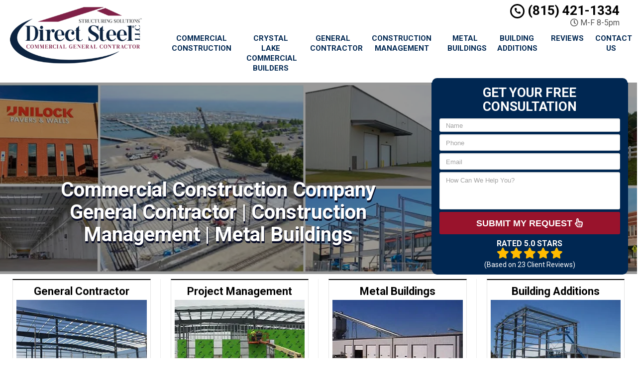

--- FILE ---
content_type: text/html; charset=utf-8
request_url: https://www.google.com/recaptcha/api2/anchor?ar=1&k=6LftM8kqAAAAAPxefHlr11al9RtokUlCFfKyw2Od&co=aHR0cHM6Ly93d3cuY29tbWVyY2lhbGNvbnN0cnVjdGlvbmNvbXBhbnkubmV0OjQ0Mw..&hl=en&v=9TiwnJFHeuIw_s0wSd3fiKfN&theme=light&size=invisible&anchor-ms=20000&execute-ms=30000&cb=vmgu49zg2ar5
body_size: 47976
content:
<!DOCTYPE HTML><html dir="ltr" lang="en"><head><meta http-equiv="Content-Type" content="text/html; charset=UTF-8">
<meta http-equiv="X-UA-Compatible" content="IE=edge">
<title>reCAPTCHA</title>
<style type="text/css">
/* cyrillic-ext */
@font-face {
  font-family: 'Roboto';
  font-style: normal;
  font-weight: 400;
  font-stretch: 100%;
  src: url(//fonts.gstatic.com/s/roboto/v48/KFO7CnqEu92Fr1ME7kSn66aGLdTylUAMa3GUBHMdazTgWw.woff2) format('woff2');
  unicode-range: U+0460-052F, U+1C80-1C8A, U+20B4, U+2DE0-2DFF, U+A640-A69F, U+FE2E-FE2F;
}
/* cyrillic */
@font-face {
  font-family: 'Roboto';
  font-style: normal;
  font-weight: 400;
  font-stretch: 100%;
  src: url(//fonts.gstatic.com/s/roboto/v48/KFO7CnqEu92Fr1ME7kSn66aGLdTylUAMa3iUBHMdazTgWw.woff2) format('woff2');
  unicode-range: U+0301, U+0400-045F, U+0490-0491, U+04B0-04B1, U+2116;
}
/* greek-ext */
@font-face {
  font-family: 'Roboto';
  font-style: normal;
  font-weight: 400;
  font-stretch: 100%;
  src: url(//fonts.gstatic.com/s/roboto/v48/KFO7CnqEu92Fr1ME7kSn66aGLdTylUAMa3CUBHMdazTgWw.woff2) format('woff2');
  unicode-range: U+1F00-1FFF;
}
/* greek */
@font-face {
  font-family: 'Roboto';
  font-style: normal;
  font-weight: 400;
  font-stretch: 100%;
  src: url(//fonts.gstatic.com/s/roboto/v48/KFO7CnqEu92Fr1ME7kSn66aGLdTylUAMa3-UBHMdazTgWw.woff2) format('woff2');
  unicode-range: U+0370-0377, U+037A-037F, U+0384-038A, U+038C, U+038E-03A1, U+03A3-03FF;
}
/* math */
@font-face {
  font-family: 'Roboto';
  font-style: normal;
  font-weight: 400;
  font-stretch: 100%;
  src: url(//fonts.gstatic.com/s/roboto/v48/KFO7CnqEu92Fr1ME7kSn66aGLdTylUAMawCUBHMdazTgWw.woff2) format('woff2');
  unicode-range: U+0302-0303, U+0305, U+0307-0308, U+0310, U+0312, U+0315, U+031A, U+0326-0327, U+032C, U+032F-0330, U+0332-0333, U+0338, U+033A, U+0346, U+034D, U+0391-03A1, U+03A3-03A9, U+03B1-03C9, U+03D1, U+03D5-03D6, U+03F0-03F1, U+03F4-03F5, U+2016-2017, U+2034-2038, U+203C, U+2040, U+2043, U+2047, U+2050, U+2057, U+205F, U+2070-2071, U+2074-208E, U+2090-209C, U+20D0-20DC, U+20E1, U+20E5-20EF, U+2100-2112, U+2114-2115, U+2117-2121, U+2123-214F, U+2190, U+2192, U+2194-21AE, U+21B0-21E5, U+21F1-21F2, U+21F4-2211, U+2213-2214, U+2216-22FF, U+2308-230B, U+2310, U+2319, U+231C-2321, U+2336-237A, U+237C, U+2395, U+239B-23B7, U+23D0, U+23DC-23E1, U+2474-2475, U+25AF, U+25B3, U+25B7, U+25BD, U+25C1, U+25CA, U+25CC, U+25FB, U+266D-266F, U+27C0-27FF, U+2900-2AFF, U+2B0E-2B11, U+2B30-2B4C, U+2BFE, U+3030, U+FF5B, U+FF5D, U+1D400-1D7FF, U+1EE00-1EEFF;
}
/* symbols */
@font-face {
  font-family: 'Roboto';
  font-style: normal;
  font-weight: 400;
  font-stretch: 100%;
  src: url(//fonts.gstatic.com/s/roboto/v48/KFO7CnqEu92Fr1ME7kSn66aGLdTylUAMaxKUBHMdazTgWw.woff2) format('woff2');
  unicode-range: U+0001-000C, U+000E-001F, U+007F-009F, U+20DD-20E0, U+20E2-20E4, U+2150-218F, U+2190, U+2192, U+2194-2199, U+21AF, U+21E6-21F0, U+21F3, U+2218-2219, U+2299, U+22C4-22C6, U+2300-243F, U+2440-244A, U+2460-24FF, U+25A0-27BF, U+2800-28FF, U+2921-2922, U+2981, U+29BF, U+29EB, U+2B00-2BFF, U+4DC0-4DFF, U+FFF9-FFFB, U+10140-1018E, U+10190-1019C, U+101A0, U+101D0-101FD, U+102E0-102FB, U+10E60-10E7E, U+1D2C0-1D2D3, U+1D2E0-1D37F, U+1F000-1F0FF, U+1F100-1F1AD, U+1F1E6-1F1FF, U+1F30D-1F30F, U+1F315, U+1F31C, U+1F31E, U+1F320-1F32C, U+1F336, U+1F378, U+1F37D, U+1F382, U+1F393-1F39F, U+1F3A7-1F3A8, U+1F3AC-1F3AF, U+1F3C2, U+1F3C4-1F3C6, U+1F3CA-1F3CE, U+1F3D4-1F3E0, U+1F3ED, U+1F3F1-1F3F3, U+1F3F5-1F3F7, U+1F408, U+1F415, U+1F41F, U+1F426, U+1F43F, U+1F441-1F442, U+1F444, U+1F446-1F449, U+1F44C-1F44E, U+1F453, U+1F46A, U+1F47D, U+1F4A3, U+1F4B0, U+1F4B3, U+1F4B9, U+1F4BB, U+1F4BF, U+1F4C8-1F4CB, U+1F4D6, U+1F4DA, U+1F4DF, U+1F4E3-1F4E6, U+1F4EA-1F4ED, U+1F4F7, U+1F4F9-1F4FB, U+1F4FD-1F4FE, U+1F503, U+1F507-1F50B, U+1F50D, U+1F512-1F513, U+1F53E-1F54A, U+1F54F-1F5FA, U+1F610, U+1F650-1F67F, U+1F687, U+1F68D, U+1F691, U+1F694, U+1F698, U+1F6AD, U+1F6B2, U+1F6B9-1F6BA, U+1F6BC, U+1F6C6-1F6CF, U+1F6D3-1F6D7, U+1F6E0-1F6EA, U+1F6F0-1F6F3, U+1F6F7-1F6FC, U+1F700-1F7FF, U+1F800-1F80B, U+1F810-1F847, U+1F850-1F859, U+1F860-1F887, U+1F890-1F8AD, U+1F8B0-1F8BB, U+1F8C0-1F8C1, U+1F900-1F90B, U+1F93B, U+1F946, U+1F984, U+1F996, U+1F9E9, U+1FA00-1FA6F, U+1FA70-1FA7C, U+1FA80-1FA89, U+1FA8F-1FAC6, U+1FACE-1FADC, U+1FADF-1FAE9, U+1FAF0-1FAF8, U+1FB00-1FBFF;
}
/* vietnamese */
@font-face {
  font-family: 'Roboto';
  font-style: normal;
  font-weight: 400;
  font-stretch: 100%;
  src: url(//fonts.gstatic.com/s/roboto/v48/KFO7CnqEu92Fr1ME7kSn66aGLdTylUAMa3OUBHMdazTgWw.woff2) format('woff2');
  unicode-range: U+0102-0103, U+0110-0111, U+0128-0129, U+0168-0169, U+01A0-01A1, U+01AF-01B0, U+0300-0301, U+0303-0304, U+0308-0309, U+0323, U+0329, U+1EA0-1EF9, U+20AB;
}
/* latin-ext */
@font-face {
  font-family: 'Roboto';
  font-style: normal;
  font-weight: 400;
  font-stretch: 100%;
  src: url(//fonts.gstatic.com/s/roboto/v48/KFO7CnqEu92Fr1ME7kSn66aGLdTylUAMa3KUBHMdazTgWw.woff2) format('woff2');
  unicode-range: U+0100-02BA, U+02BD-02C5, U+02C7-02CC, U+02CE-02D7, U+02DD-02FF, U+0304, U+0308, U+0329, U+1D00-1DBF, U+1E00-1E9F, U+1EF2-1EFF, U+2020, U+20A0-20AB, U+20AD-20C0, U+2113, U+2C60-2C7F, U+A720-A7FF;
}
/* latin */
@font-face {
  font-family: 'Roboto';
  font-style: normal;
  font-weight: 400;
  font-stretch: 100%;
  src: url(//fonts.gstatic.com/s/roboto/v48/KFO7CnqEu92Fr1ME7kSn66aGLdTylUAMa3yUBHMdazQ.woff2) format('woff2');
  unicode-range: U+0000-00FF, U+0131, U+0152-0153, U+02BB-02BC, U+02C6, U+02DA, U+02DC, U+0304, U+0308, U+0329, U+2000-206F, U+20AC, U+2122, U+2191, U+2193, U+2212, U+2215, U+FEFF, U+FFFD;
}
/* cyrillic-ext */
@font-face {
  font-family: 'Roboto';
  font-style: normal;
  font-weight: 500;
  font-stretch: 100%;
  src: url(//fonts.gstatic.com/s/roboto/v48/KFO7CnqEu92Fr1ME7kSn66aGLdTylUAMa3GUBHMdazTgWw.woff2) format('woff2');
  unicode-range: U+0460-052F, U+1C80-1C8A, U+20B4, U+2DE0-2DFF, U+A640-A69F, U+FE2E-FE2F;
}
/* cyrillic */
@font-face {
  font-family: 'Roboto';
  font-style: normal;
  font-weight: 500;
  font-stretch: 100%;
  src: url(//fonts.gstatic.com/s/roboto/v48/KFO7CnqEu92Fr1ME7kSn66aGLdTylUAMa3iUBHMdazTgWw.woff2) format('woff2');
  unicode-range: U+0301, U+0400-045F, U+0490-0491, U+04B0-04B1, U+2116;
}
/* greek-ext */
@font-face {
  font-family: 'Roboto';
  font-style: normal;
  font-weight: 500;
  font-stretch: 100%;
  src: url(//fonts.gstatic.com/s/roboto/v48/KFO7CnqEu92Fr1ME7kSn66aGLdTylUAMa3CUBHMdazTgWw.woff2) format('woff2');
  unicode-range: U+1F00-1FFF;
}
/* greek */
@font-face {
  font-family: 'Roboto';
  font-style: normal;
  font-weight: 500;
  font-stretch: 100%;
  src: url(//fonts.gstatic.com/s/roboto/v48/KFO7CnqEu92Fr1ME7kSn66aGLdTylUAMa3-UBHMdazTgWw.woff2) format('woff2');
  unicode-range: U+0370-0377, U+037A-037F, U+0384-038A, U+038C, U+038E-03A1, U+03A3-03FF;
}
/* math */
@font-face {
  font-family: 'Roboto';
  font-style: normal;
  font-weight: 500;
  font-stretch: 100%;
  src: url(//fonts.gstatic.com/s/roboto/v48/KFO7CnqEu92Fr1ME7kSn66aGLdTylUAMawCUBHMdazTgWw.woff2) format('woff2');
  unicode-range: U+0302-0303, U+0305, U+0307-0308, U+0310, U+0312, U+0315, U+031A, U+0326-0327, U+032C, U+032F-0330, U+0332-0333, U+0338, U+033A, U+0346, U+034D, U+0391-03A1, U+03A3-03A9, U+03B1-03C9, U+03D1, U+03D5-03D6, U+03F0-03F1, U+03F4-03F5, U+2016-2017, U+2034-2038, U+203C, U+2040, U+2043, U+2047, U+2050, U+2057, U+205F, U+2070-2071, U+2074-208E, U+2090-209C, U+20D0-20DC, U+20E1, U+20E5-20EF, U+2100-2112, U+2114-2115, U+2117-2121, U+2123-214F, U+2190, U+2192, U+2194-21AE, U+21B0-21E5, U+21F1-21F2, U+21F4-2211, U+2213-2214, U+2216-22FF, U+2308-230B, U+2310, U+2319, U+231C-2321, U+2336-237A, U+237C, U+2395, U+239B-23B7, U+23D0, U+23DC-23E1, U+2474-2475, U+25AF, U+25B3, U+25B7, U+25BD, U+25C1, U+25CA, U+25CC, U+25FB, U+266D-266F, U+27C0-27FF, U+2900-2AFF, U+2B0E-2B11, U+2B30-2B4C, U+2BFE, U+3030, U+FF5B, U+FF5D, U+1D400-1D7FF, U+1EE00-1EEFF;
}
/* symbols */
@font-face {
  font-family: 'Roboto';
  font-style: normal;
  font-weight: 500;
  font-stretch: 100%;
  src: url(//fonts.gstatic.com/s/roboto/v48/KFO7CnqEu92Fr1ME7kSn66aGLdTylUAMaxKUBHMdazTgWw.woff2) format('woff2');
  unicode-range: U+0001-000C, U+000E-001F, U+007F-009F, U+20DD-20E0, U+20E2-20E4, U+2150-218F, U+2190, U+2192, U+2194-2199, U+21AF, U+21E6-21F0, U+21F3, U+2218-2219, U+2299, U+22C4-22C6, U+2300-243F, U+2440-244A, U+2460-24FF, U+25A0-27BF, U+2800-28FF, U+2921-2922, U+2981, U+29BF, U+29EB, U+2B00-2BFF, U+4DC0-4DFF, U+FFF9-FFFB, U+10140-1018E, U+10190-1019C, U+101A0, U+101D0-101FD, U+102E0-102FB, U+10E60-10E7E, U+1D2C0-1D2D3, U+1D2E0-1D37F, U+1F000-1F0FF, U+1F100-1F1AD, U+1F1E6-1F1FF, U+1F30D-1F30F, U+1F315, U+1F31C, U+1F31E, U+1F320-1F32C, U+1F336, U+1F378, U+1F37D, U+1F382, U+1F393-1F39F, U+1F3A7-1F3A8, U+1F3AC-1F3AF, U+1F3C2, U+1F3C4-1F3C6, U+1F3CA-1F3CE, U+1F3D4-1F3E0, U+1F3ED, U+1F3F1-1F3F3, U+1F3F5-1F3F7, U+1F408, U+1F415, U+1F41F, U+1F426, U+1F43F, U+1F441-1F442, U+1F444, U+1F446-1F449, U+1F44C-1F44E, U+1F453, U+1F46A, U+1F47D, U+1F4A3, U+1F4B0, U+1F4B3, U+1F4B9, U+1F4BB, U+1F4BF, U+1F4C8-1F4CB, U+1F4D6, U+1F4DA, U+1F4DF, U+1F4E3-1F4E6, U+1F4EA-1F4ED, U+1F4F7, U+1F4F9-1F4FB, U+1F4FD-1F4FE, U+1F503, U+1F507-1F50B, U+1F50D, U+1F512-1F513, U+1F53E-1F54A, U+1F54F-1F5FA, U+1F610, U+1F650-1F67F, U+1F687, U+1F68D, U+1F691, U+1F694, U+1F698, U+1F6AD, U+1F6B2, U+1F6B9-1F6BA, U+1F6BC, U+1F6C6-1F6CF, U+1F6D3-1F6D7, U+1F6E0-1F6EA, U+1F6F0-1F6F3, U+1F6F7-1F6FC, U+1F700-1F7FF, U+1F800-1F80B, U+1F810-1F847, U+1F850-1F859, U+1F860-1F887, U+1F890-1F8AD, U+1F8B0-1F8BB, U+1F8C0-1F8C1, U+1F900-1F90B, U+1F93B, U+1F946, U+1F984, U+1F996, U+1F9E9, U+1FA00-1FA6F, U+1FA70-1FA7C, U+1FA80-1FA89, U+1FA8F-1FAC6, U+1FACE-1FADC, U+1FADF-1FAE9, U+1FAF0-1FAF8, U+1FB00-1FBFF;
}
/* vietnamese */
@font-face {
  font-family: 'Roboto';
  font-style: normal;
  font-weight: 500;
  font-stretch: 100%;
  src: url(//fonts.gstatic.com/s/roboto/v48/KFO7CnqEu92Fr1ME7kSn66aGLdTylUAMa3OUBHMdazTgWw.woff2) format('woff2');
  unicode-range: U+0102-0103, U+0110-0111, U+0128-0129, U+0168-0169, U+01A0-01A1, U+01AF-01B0, U+0300-0301, U+0303-0304, U+0308-0309, U+0323, U+0329, U+1EA0-1EF9, U+20AB;
}
/* latin-ext */
@font-face {
  font-family: 'Roboto';
  font-style: normal;
  font-weight: 500;
  font-stretch: 100%;
  src: url(//fonts.gstatic.com/s/roboto/v48/KFO7CnqEu92Fr1ME7kSn66aGLdTylUAMa3KUBHMdazTgWw.woff2) format('woff2');
  unicode-range: U+0100-02BA, U+02BD-02C5, U+02C7-02CC, U+02CE-02D7, U+02DD-02FF, U+0304, U+0308, U+0329, U+1D00-1DBF, U+1E00-1E9F, U+1EF2-1EFF, U+2020, U+20A0-20AB, U+20AD-20C0, U+2113, U+2C60-2C7F, U+A720-A7FF;
}
/* latin */
@font-face {
  font-family: 'Roboto';
  font-style: normal;
  font-weight: 500;
  font-stretch: 100%;
  src: url(//fonts.gstatic.com/s/roboto/v48/KFO7CnqEu92Fr1ME7kSn66aGLdTylUAMa3yUBHMdazQ.woff2) format('woff2');
  unicode-range: U+0000-00FF, U+0131, U+0152-0153, U+02BB-02BC, U+02C6, U+02DA, U+02DC, U+0304, U+0308, U+0329, U+2000-206F, U+20AC, U+2122, U+2191, U+2193, U+2212, U+2215, U+FEFF, U+FFFD;
}
/* cyrillic-ext */
@font-face {
  font-family: 'Roboto';
  font-style: normal;
  font-weight: 900;
  font-stretch: 100%;
  src: url(//fonts.gstatic.com/s/roboto/v48/KFO7CnqEu92Fr1ME7kSn66aGLdTylUAMa3GUBHMdazTgWw.woff2) format('woff2');
  unicode-range: U+0460-052F, U+1C80-1C8A, U+20B4, U+2DE0-2DFF, U+A640-A69F, U+FE2E-FE2F;
}
/* cyrillic */
@font-face {
  font-family: 'Roboto';
  font-style: normal;
  font-weight: 900;
  font-stretch: 100%;
  src: url(//fonts.gstatic.com/s/roboto/v48/KFO7CnqEu92Fr1ME7kSn66aGLdTylUAMa3iUBHMdazTgWw.woff2) format('woff2');
  unicode-range: U+0301, U+0400-045F, U+0490-0491, U+04B0-04B1, U+2116;
}
/* greek-ext */
@font-face {
  font-family: 'Roboto';
  font-style: normal;
  font-weight: 900;
  font-stretch: 100%;
  src: url(//fonts.gstatic.com/s/roboto/v48/KFO7CnqEu92Fr1ME7kSn66aGLdTylUAMa3CUBHMdazTgWw.woff2) format('woff2');
  unicode-range: U+1F00-1FFF;
}
/* greek */
@font-face {
  font-family: 'Roboto';
  font-style: normal;
  font-weight: 900;
  font-stretch: 100%;
  src: url(//fonts.gstatic.com/s/roboto/v48/KFO7CnqEu92Fr1ME7kSn66aGLdTylUAMa3-UBHMdazTgWw.woff2) format('woff2');
  unicode-range: U+0370-0377, U+037A-037F, U+0384-038A, U+038C, U+038E-03A1, U+03A3-03FF;
}
/* math */
@font-face {
  font-family: 'Roboto';
  font-style: normal;
  font-weight: 900;
  font-stretch: 100%;
  src: url(//fonts.gstatic.com/s/roboto/v48/KFO7CnqEu92Fr1ME7kSn66aGLdTylUAMawCUBHMdazTgWw.woff2) format('woff2');
  unicode-range: U+0302-0303, U+0305, U+0307-0308, U+0310, U+0312, U+0315, U+031A, U+0326-0327, U+032C, U+032F-0330, U+0332-0333, U+0338, U+033A, U+0346, U+034D, U+0391-03A1, U+03A3-03A9, U+03B1-03C9, U+03D1, U+03D5-03D6, U+03F0-03F1, U+03F4-03F5, U+2016-2017, U+2034-2038, U+203C, U+2040, U+2043, U+2047, U+2050, U+2057, U+205F, U+2070-2071, U+2074-208E, U+2090-209C, U+20D0-20DC, U+20E1, U+20E5-20EF, U+2100-2112, U+2114-2115, U+2117-2121, U+2123-214F, U+2190, U+2192, U+2194-21AE, U+21B0-21E5, U+21F1-21F2, U+21F4-2211, U+2213-2214, U+2216-22FF, U+2308-230B, U+2310, U+2319, U+231C-2321, U+2336-237A, U+237C, U+2395, U+239B-23B7, U+23D0, U+23DC-23E1, U+2474-2475, U+25AF, U+25B3, U+25B7, U+25BD, U+25C1, U+25CA, U+25CC, U+25FB, U+266D-266F, U+27C0-27FF, U+2900-2AFF, U+2B0E-2B11, U+2B30-2B4C, U+2BFE, U+3030, U+FF5B, U+FF5D, U+1D400-1D7FF, U+1EE00-1EEFF;
}
/* symbols */
@font-face {
  font-family: 'Roboto';
  font-style: normal;
  font-weight: 900;
  font-stretch: 100%;
  src: url(//fonts.gstatic.com/s/roboto/v48/KFO7CnqEu92Fr1ME7kSn66aGLdTylUAMaxKUBHMdazTgWw.woff2) format('woff2');
  unicode-range: U+0001-000C, U+000E-001F, U+007F-009F, U+20DD-20E0, U+20E2-20E4, U+2150-218F, U+2190, U+2192, U+2194-2199, U+21AF, U+21E6-21F0, U+21F3, U+2218-2219, U+2299, U+22C4-22C6, U+2300-243F, U+2440-244A, U+2460-24FF, U+25A0-27BF, U+2800-28FF, U+2921-2922, U+2981, U+29BF, U+29EB, U+2B00-2BFF, U+4DC0-4DFF, U+FFF9-FFFB, U+10140-1018E, U+10190-1019C, U+101A0, U+101D0-101FD, U+102E0-102FB, U+10E60-10E7E, U+1D2C0-1D2D3, U+1D2E0-1D37F, U+1F000-1F0FF, U+1F100-1F1AD, U+1F1E6-1F1FF, U+1F30D-1F30F, U+1F315, U+1F31C, U+1F31E, U+1F320-1F32C, U+1F336, U+1F378, U+1F37D, U+1F382, U+1F393-1F39F, U+1F3A7-1F3A8, U+1F3AC-1F3AF, U+1F3C2, U+1F3C4-1F3C6, U+1F3CA-1F3CE, U+1F3D4-1F3E0, U+1F3ED, U+1F3F1-1F3F3, U+1F3F5-1F3F7, U+1F408, U+1F415, U+1F41F, U+1F426, U+1F43F, U+1F441-1F442, U+1F444, U+1F446-1F449, U+1F44C-1F44E, U+1F453, U+1F46A, U+1F47D, U+1F4A3, U+1F4B0, U+1F4B3, U+1F4B9, U+1F4BB, U+1F4BF, U+1F4C8-1F4CB, U+1F4D6, U+1F4DA, U+1F4DF, U+1F4E3-1F4E6, U+1F4EA-1F4ED, U+1F4F7, U+1F4F9-1F4FB, U+1F4FD-1F4FE, U+1F503, U+1F507-1F50B, U+1F50D, U+1F512-1F513, U+1F53E-1F54A, U+1F54F-1F5FA, U+1F610, U+1F650-1F67F, U+1F687, U+1F68D, U+1F691, U+1F694, U+1F698, U+1F6AD, U+1F6B2, U+1F6B9-1F6BA, U+1F6BC, U+1F6C6-1F6CF, U+1F6D3-1F6D7, U+1F6E0-1F6EA, U+1F6F0-1F6F3, U+1F6F7-1F6FC, U+1F700-1F7FF, U+1F800-1F80B, U+1F810-1F847, U+1F850-1F859, U+1F860-1F887, U+1F890-1F8AD, U+1F8B0-1F8BB, U+1F8C0-1F8C1, U+1F900-1F90B, U+1F93B, U+1F946, U+1F984, U+1F996, U+1F9E9, U+1FA00-1FA6F, U+1FA70-1FA7C, U+1FA80-1FA89, U+1FA8F-1FAC6, U+1FACE-1FADC, U+1FADF-1FAE9, U+1FAF0-1FAF8, U+1FB00-1FBFF;
}
/* vietnamese */
@font-face {
  font-family: 'Roboto';
  font-style: normal;
  font-weight: 900;
  font-stretch: 100%;
  src: url(//fonts.gstatic.com/s/roboto/v48/KFO7CnqEu92Fr1ME7kSn66aGLdTylUAMa3OUBHMdazTgWw.woff2) format('woff2');
  unicode-range: U+0102-0103, U+0110-0111, U+0128-0129, U+0168-0169, U+01A0-01A1, U+01AF-01B0, U+0300-0301, U+0303-0304, U+0308-0309, U+0323, U+0329, U+1EA0-1EF9, U+20AB;
}
/* latin-ext */
@font-face {
  font-family: 'Roboto';
  font-style: normal;
  font-weight: 900;
  font-stretch: 100%;
  src: url(//fonts.gstatic.com/s/roboto/v48/KFO7CnqEu92Fr1ME7kSn66aGLdTylUAMa3KUBHMdazTgWw.woff2) format('woff2');
  unicode-range: U+0100-02BA, U+02BD-02C5, U+02C7-02CC, U+02CE-02D7, U+02DD-02FF, U+0304, U+0308, U+0329, U+1D00-1DBF, U+1E00-1E9F, U+1EF2-1EFF, U+2020, U+20A0-20AB, U+20AD-20C0, U+2113, U+2C60-2C7F, U+A720-A7FF;
}
/* latin */
@font-face {
  font-family: 'Roboto';
  font-style: normal;
  font-weight: 900;
  font-stretch: 100%;
  src: url(//fonts.gstatic.com/s/roboto/v48/KFO7CnqEu92Fr1ME7kSn66aGLdTylUAMa3yUBHMdazQ.woff2) format('woff2');
  unicode-range: U+0000-00FF, U+0131, U+0152-0153, U+02BB-02BC, U+02C6, U+02DA, U+02DC, U+0304, U+0308, U+0329, U+2000-206F, U+20AC, U+2122, U+2191, U+2193, U+2212, U+2215, U+FEFF, U+FFFD;
}

</style>
<link rel="stylesheet" type="text/css" href="https://www.gstatic.com/recaptcha/releases/9TiwnJFHeuIw_s0wSd3fiKfN/styles__ltr.css">
<script nonce="HDRsFCSGHQQZQk1VlikKjw" type="text/javascript">window['__recaptcha_api'] = 'https://www.google.com/recaptcha/api2/';</script>
<script type="text/javascript" src="https://www.gstatic.com/recaptcha/releases/9TiwnJFHeuIw_s0wSd3fiKfN/recaptcha__en.js" nonce="HDRsFCSGHQQZQk1VlikKjw">
      
    </script></head>
<body><div id="rc-anchor-alert" class="rc-anchor-alert"></div>
<input type="hidden" id="recaptcha-token" value="[base64]">
<script type="text/javascript" nonce="HDRsFCSGHQQZQk1VlikKjw">
      recaptcha.anchor.Main.init("[\x22ainput\x22,[\x22bgdata\x22,\x22\x22,\[base64]/[base64]/bmV3IFpbdF0obVswXSk6Sz09Mj9uZXcgWlt0XShtWzBdLG1bMV0pOks9PTM/bmV3IFpbdF0obVswXSxtWzFdLG1bMl0pOks9PTQ/[base64]/[base64]/[base64]/[base64]/[base64]/[base64]/[base64]/[base64]/[base64]/[base64]/[base64]/[base64]/[base64]/[base64]\\u003d\\u003d\x22,\[base64]\\u003d\x22,\x22aAHCtVRxw47Ct3pEwrMWw4bDujnDg8KhcB89wrsdwrQqS8Opw7hFw5jDmsKGEB8AYVoMfigeAxLDjsOLKVpCw5fDhcOYw5jDk8Oiw6tfw7zCj8Ocw5bDgMO9KWBpw7dZFsOVw5/[base64]/Ci8O+w57DrMOAEMKVH8O5w6XCmzfCrMKVw49MakVEwp7DjsOuWMOJNsKtHsKvwrgzAl4UehBcQ2HDhhHDiGjCjcKbwr/CuHnDgsOYZMKLZ8O9EjYbwropJE8LwrASwq3Cg8OfwphtR1TDqcO5wpvCrFXDt8OlwptPeMOwwqVEGcOMXC/CuQVmwodlRnrDqD7CmTXCisOtP8KjMW7DrMOawqLDjkZiw7zCjcOWwqXCksOnV8KOJ0ldK8Klw7hoORzCpVXCnXbDrcOpN00mwpl7UAFpY8K2wpXCvsOUa1DCnyctWCw5EH/DlWkiLDbDhlbDqBpeJl/Cu8O+wqLDqsKIwrzCsXUYw5fCn8KEwpcLDcOqV8Khw4oFw4RLw4vDtsOFwoFiH1NKe8KLWhsow755wqdpfilaew7CunrCtcKXwrJuKC8fwpPCqsOYw4oUw6rCh8OMwq4gWsOGS3rDlgQ+anLDiHjDvMO/wq0xwoJMKRJrwofCnj5fR1lhcsORw4jDtyrDkMOAIcOrFRZMU2DCiH/CvsOyw7DCvyPClcK/GMK+w6cmw67DnsOIw7xUP8OnFcOAw6rCrCVKDQfDjALCoG/DkcKcUsOvIRg3w4B5H0DCtcKPFcKkw7clwpgMw6kUwoDDv8KXwp7DnE0POUjDjcOww6DDpsO7wrvDpA5Ywo5Zw7vDm2bCjcO/b8KhwpPDv8K6QMOgbHktB8O8wrjDjgPDrcOTWMKCw5xpwpcbwojDtsOxw63DlHvCgsKyFsKMwqvDsMKBVMKBw6gjw5gIw6JmPMK0wo5JwqImYm7CvV7DtcO7U8ONw5bDonTCogZvc2rDr8Opw4nCuMO7w5/CpMO9wrrDhDrCgGYRwqxUw6DDm8KKwpXDg8OJwoTCrQXDlsOSKg1PcQdYw4TDnTHDosKcfMOiNMK6w4XCgMO1T8Kdw5TCrWDDssOoWcOCBTnDlX88w7hUwrVxdcOawpbCo00rwq5pOxtAwr7CpErDu8KZZsOdw6DCogZ0ey3DqxNnSRHDgXtyw5gSM8O/wpFCRMKlwr4pwpwFHcKUL8KIw7PDtMOcwrcHDl3DtnPCrXELUVQQw4EQwrvCt8KRw4sbQMOMw6HCmS/[base64]/CpMOVw6dHw74uVMOKw4ddw5R7wqLDlcOGwo8SCDk3wqrDp8KVRsK5RF3CtAFCwqDCncKGw64BJCF3w4PDv8O7VBx6wo3DrsK7QcOYwrXDjVlUV0DDucO9V8K2w6vDlDvCiMO3wpbDj8ONYH5aa8KQwrMUwp/[base64]/[base64]/CkcKmw6A+dB/DohVdw6DCrMKlwojDlcKnw7vDj8O/w54sw5DCgxnCs8KmbsOFwqlQw7p0w41rLcOoYHTDvT9Uw4zCg8O3Y2XCiSAGwqAFEMORw7vDoGbCi8K6Qi/DiMKfDF/DrsOhGAvCrwDDi0sOVsKhw5QLw67DiAPCjcK7wo7Dq8KuU8Ovwo1mwrnDlsOCwrlyw5jCoMOwb8OOw5BNasOYfVhyw4TCmcKkw70ME2fDlHnCqCpHRyBZw6/CpsOiwprCusKxVsKBw6vDlmUQDcKIwphPwqnChsKxBhHCmcKIw7DCgywKw7LCpEBywoYiLMKnw79/F8OBU8KPI8OTI8OBw5LDixrCuMO6UnMzO1/[base64]/w4wrKMOkwpM1YG4wwqHDuXYeF8OXe1EMwqfDmcOWw6N8w7XCk8KtZsO8w7HDpxPCqcOGK8OQwqrDjWzCtBPCo8O5wr1MwpbCmyDCssOwU8KzBFjDoMO1O8KWEcOBw7QIw4xMw71YYGPCqmnChTfCj8OfDlhjUg3CtXcEwpA5SCjCisKXQ1swGcKxw6Rtw5LCmW/DjMKYw41fwoXDjcOVwrZAFsKIwrI8wrfDscOWdRHCmCTCicKzwpFuW1LCoMOVNRfDqMOUTcKNPyxwbsK8wqLCr8K2EX3DscOFwpsEF0fDsMOBPDfDosKnT1vDtMKzwrA2wpTDmhXCijAbw64WL8Oewppgw4liLcOffH4PayobXsOBFXMec8Omw7UDSh3Di0/[base64]/Ch8KMR8OWFi7DuMKzPHYiWMKCDMOow7LCucKRbx9yw4PCow7DhV3DvMOhwojDhy1Lw7YQcTvCgUPDjMKNwqRhJRM8KDPDs0bDpyvDn8KCZMKPwo/CjgkIwprCkMKZYcOJEcO+wqx5S8OGD1kUOcKCwrFbNw1MKcOdw716OWRXw73DllUyw5fDssKSOMOpUGLDmXEmYULDjBlTR8KyJcKxaMOWwpbDmsOHL2oWXMOrIwXDjMOFwrRbTGwDZsOSHShkwpbCmcOYTMOuMMOXw5/[base64]/[base64]/CpcOTw5TDqxASwpLCqsOXwpjChTwwXCRGwqjDgGRYwq8cLMK4XsOnbhZyw53Dm8OBTzxVTC7CnMOzbSXCm8OCUBNmZCwow713DUbDp8KBPcKLwr1XwoXDgMKBS2fCikVyWwNeJMKlw4jDt3rCicOUwoYTBFFkwqctKMKpQsOJwrFaRlI2bcKkwqQ/Q1ByJ1LDuh3DuMO3YcOOw4cAw7FnVMKuw4A7MMOTwrAAGzjDhMK/RMO+w67DtMOfwqbCjAzCqcOrwopVXMO6bMO9SjjCrQzCpMKfMXTDrcKFFMKVBl7ClsOvP10fw5XDnsKbKMOqYVrClg/Ci8KtwrrDkm8rUUoywo8cwq8Cw4LCnXvCvsKJwo/Cg0c8PzxMwok6VyEAUgrCo8OUMMKNGUU3ETbDkMKjJF3CucKzc0LCtcO4DMKqwq8fw6AsaDnCmsKfwrPChsOGwrrDrMOMw6zDgMOAwqDCmsOLeMO1bQ3DvmPClMOWZcOPwrMCTndjF2/DmAc8UEHCsjI8w4EiZUp3ccKEwrnDjsOYwrXCg0bDgmTCnlkmWcOtVsKswpx2eF3DmWMAw7opwonDtwh+w7jDlCDDiCAgdi3Doi/[base64]/w44xworDmCoVNMK0w4HCuH1kEsOowqTDlsOEA8Kdw6PChcOxw79WOUZGw4lQPsKkw4XDvjwNwrTDlkDCsBLDoMK8w5wQdcKuwqlCN00fw4LDsFJdUm8iZsKRAsO/eCjDlW3DvER4DjUFwqvCqjwkcMKqB8OteQrDnFFfEsKEw60sV8K/wrplQsOrwqrCiXI0U191PnQCB8Ksw4XDpcKebMK8w45uw6vClDzCgzRZwozCi1TCqcOFwrUdwrDDvHXCmnQ5wqkww6LDmCoNwro0w43CjFXCtAtkIXlAeQ1fwrXCoMOkBMKAeg8vZMOIwoHCi8Orw4jCsMOawq5xLT3DliwHw5kRZsOCwp7DmUPDgsKmw7wjw4/[base64]/[base64]/w55NFVzCusOHHS3DmQUbE8Kdw4DDpjFlcSzDu33CjcKkwpANwrJZISp1UcKNwrtwwqZOw61cKh01XcO1w6Z5w6/DnsOgCsOVfFRPdMO+N0JIWgvDpMOeF8OKI8Otd8OAw4jChsOQw7Y6w4ggw6HCtmlfan19wpnDmcKywrdAwqAmU2V3w63Dnm/DicOHYm7Cg8OVw67CngjCmyfDnMO0CsKYRcO1bMKMwqNvwphaSWzCl8OAJcO5PRQJXsK4ecK7w6rCp8Osw5xhUk/CjMOLwp13TsKyw5/CrFPDnG4/[base64]/CvsKkw4haw70CU8K9w6YXwpTCtcOIw4o1El9meT/DtMKHGTfCpMKtw53CpMK0w4w/DsOVf1hYaQfDo8OfwqwhDVrDo8K2wpJ0TiVMwqk4L0LDnC/CpE4ew4PDkzPCv8KPOMKJw50rw5AocxY+bjJSw4DDtg9vw6XCqwLCliNESy3CrsOjb07CtMOfSMOmwpgSwonCmUtswp8Fw5JLw4HCtcOFW0TCj8K9w5/ChTLDusOPw7LCk8KtYMKHwqTDsxgvKsORw6t9AjoEwoXDhDDDqgQEImzCoTvCmlJ+HsOLEx8Wwo87w4RLwqDDmiXDilDClsOCekZiQsOZYjrDsF0MOFMewp3DisOmMBtOU8K+XcKcw5Ikw7TDkMOSw79qFHQWBW5rSMOoVcK5BsOcBwLCjGnDtl/[base64]/[base64]/w7jCnSfDgG3Cg8Oqw4jDhUZMYMK8wpHCm8OMb8OMwoh8woHDk8Ohe8KKSsO/w67DkMOvGnEfwqgKDsKPO8Ocw5zDtMKzSThabMKkbsOww6smw63DocOaBsO7a8K+KHPDjMK7wp5/QMKlHRFNE8O6w6d2w7pMesK+N8OEwqoAwrcUw7/Cj8OAZQnCkcOwwr8idCPDoMKgUcOhMEvDtGvCpMOmMlITAcKNcsK+LisMUsOuEsOWRcKnAcOiJzAYCGknZcOtIQ1KOSPDvFdOw78FCjdNWcKuW1nCoAhtw4RXwqdUTFA0w4bCksOyPV1Qwp0Pw513w6bDjwHDj23DtcK6VAzCul/CrcO/fMKRw7Y+I8KyE0LCh8KWwoTDlhjDrz/[base64]/ClMKzaVbCsUXCq8Kyw4bDo8KlwpbDm8KbT1DChsOzJAF6fcKDw7XDumM3YXxQYsKxMMOndEHDlyfCmsO3UH7CkcK9HMKlcMOXw6Q/AMK/PMKeN2RLSMK3wrJGUhTCocO8V8OPDsO6S2HDqMOYw4bCisOZM3/DszZNw410w67DkcKaw5hewqZMw6vCnsOrwr51w6chw5MnwrbChMKawozDtQ3CksOcHDzDvVDCgxvDpwXCqcOLEMO4NcKXw5HCjMKySjnCjcOkw5UVYG/Ci8OSeMKnLMOGacOQTlPCkyTDnivDkCk9CmgBfFosw5IZw5jDgyrDp8KwX0sCYjrDqMK6w6cvwoNZSAzCl8OzwoHDlsO1w7LCgCHCuMOTw7IswqHDp8Kzw4JRAT3Cm8OQZsKeMcKBSsKjH8KWKcKNf15jSyLCon/CmMOhYGzCisKdw5bCv8K2w5/CoQzDqCwdw6bCm1UYXzPDmyERw4XCnEjDnjY/[base64]/DpcODaMO/P8KKwr8rEg1iwrhxwrbCrsOmwpJ8w7l6LzVYJRHCjMK0YsKfwrrCrMK1w7xnwoAICcKOIHnCo8Kgw6DCqMOBwosiNcKcUjjCrcKswr7Du1QjJMOadXfDtyfCjcKvIF9vwoViMcOpw4rCtl9uVixGwrzCjAfDs8Kaw5DCpRfDhsOEDm7DpicTw5Nawq/CjQrDhMKAworDmcK6NVsdF8K7Vn90wpHDhcOdWH4iw4wVw6/CpcOFdQI+NMO0wqMnBsKrIjsNw4jDksOPw4U3EsOQPMKnw78sw78ncMOkw5oww4PCgMOBG1XCg8Kkw4V8wq1uw4fCu8KNG1BeQMOyDcKzTG7DqxjCisKbwqsdwqx2wqzCgRo4VCjCisKIwp/CpcKNw7XCtHk6Cmpdw5ATw5/DoHN9UiDCtiLCoMKBw5zClA/Dg8ONBUDDj8K4STHClMObwpIgJcOzw4rChRDDpMK7a8OTfMObwpzCkkLCl8KCHcOgw5zCjVR0w6QEL8O/wrPDplcnwq0SwrvCpmbDgT8sw6rCl3DDlQg1DsK3IRPCuFdmO8KGNGY4GsKgM8KeT1bCkAXDksKAekJfw7x/wr4cEcKvw4vCqMOHZkTClMOzw4BTw7Fvwq4pXwjCicO/wrsFwpfDgzrCuxPCtcO0FcKKZA9AAh19w6rDjRISw6XDkMKAwoPDtRBOLm/Cn8ODHcKUwpIZQ3glcsKmOMOvMSElfFzDs8O1SXRhw4hkwp07PcKjw5/DtMKlNcO5w4EqasOLwrrCvUjDmzxEF3l4KMOCw7U6w7hrbw4IwrnCvhTCssOCEcKcQDHCicOlw7NEw6FMfsOGci/Dk0DCgsOqwrd+fMK9Q0UCw7/CvsOUw5oew7bDucKECsO0HhYMwqh1PC5FwoBIw6fCmC/[base64]/[base64]/ClMOfw4ZswpbDmcOqd8KYwr/CsUDCgm1SwoDDlMO/[base64]/w64cwq7CmAUKwptXw7fCq8O/QxbCmBZuOMObwpdRw5YJw4PClnLDl8KSw5YyM3t/woENw4V3wqMvSlQ6wp7DjsKvE8OSw77Cm1ENwrMZeC5mw6LDgsKBw45iw6TDmVsjw5LDgiZcR8KQVcOHw77CiGcYwqzDrD4WAFrDuGENw4Q7w5jDgTlYwps/HDTCl8K8wqbCui7DjcOdwq0wTcKmMsKGaQgtwq3DrzLCp8KfTiUMRjMuaTLCjFsEYVd8w7dmbEEZJMKIw64fwpDCmMKPw4XCkcOAWCQMwobCmsOECEUkwovDmlIOR8KQLVJfaDvDn8Otw7PCscO/QMKpLUYAwoNfURLCv8OjRUbCgcO6AcKLL0LCjMKGATgtHMObT0bCosOAZMK+wqrCpBlUwojCoBwkA8OFPsOmZ3sMwq7DmRJmw6tCPFI1FlYIEcK0QG8Ww5Arw5zCgQ4IaS7ClRLCpsK6ZXQnw5FWwpAgbMOdJ2shwoLDncOGw75vw4bDlH/[base64]/CojnDokXCsV7DnsOBwr5lwoTCnyfCvRpmwq9/wrHDtMOcw7QrbHTDvsK8WQNGZSZFwp1UH1DDpsOSXMK5WGlewqA/[base64]/[base64]/ComQDMMKkwq11LsOSwowDWWNWw7TDvcKqKcKVwpPDv8KxC8KuBCrDucOZw4lMwrvDmsKKwqTDrsKda8OyEwkRw4ISfcKeccKKdAc8w4Q1H1zCqFIEPwgjwoDDmsOmwphZwrXDi8KiYjHCghnCiMKxP8Oyw4LCu0zCiMOCCsKQE8OsYy9Jw7g/[base64]/DnsONSsKRdRQGCcKswq8rwoXDhAlrBCEqACVEw7DDpk8bw5Aywp5cZkTDtcKIw5/CqR0Re8KxDsKDwrQ3MU92wrAIO8KgdcKpfGlPPhfDlcKpwrjCn8KwfMOhw47Chw8lwrPDicONQsKGwr98wonDnT42woHCvcOTY8OnAMK6w6vCs8KnMcOpwqsHw4zCucKNcxhHwqzCh0NTw4JCEzdNw7LDkgXCoEjDjcO/eCLCusOPcQFHUT8wwoUbLjg8WsOkUHBdFhYYFxU1I8KKb8OqKcKNbcKEwr4KRcOqBcOCLkrDtcOSWgrCmRfCn8Oge8K9DFZuasO7aAbCqcKZRsO/w6Ioe8O/SxvCr2xoGsKHworDnQ7Dq8O5KnYCOBbChThnw7kbYMKSw4LCoRJqwr1AwprDowDCr3XChkHDsMKOw51eJMKVDcK8w7h7wo/DoArDoMKJw5vDtsKBOcKaWcKaOjAowqfClTXChk/Djl1hw6Now4nCiMKLw5tDH8KxfcOaw6LDhsKCYcKqw6rCoEXDtkfCrSXDmFVNw48AW8Kyw444EnUww6LDsGVvQB3Dki/CqcOPfENpw6PClSTDnHltw49Hw5XDjcOSwqc7JcK5J8OCBMObw7odwovCnhMzEsKgA8Omw7fCvMKowpPDjMKwcMOqw6LCjsORw5HChsK1w6g5wqdVTWEUJ8Kpw5HDq8OjGlJ0El4Uw6A/GX/Ck8O1MsOGw7LCvcO0w7vDksKxAMOuXirCpsKHXMOnGCXCrsKTw5lhwq3DoMKKw5vDmRLDlmvDq8KPGhDDsxjClGFnwo/[base64]/PgjCsMOvw5DDhlNvw6LCkW/DkcK9woDCmFbCuyQ2AVV2wonDr1jCmFhdccO5wpomPxTDqQ0XasKlw57ClmV1woTClcOyRSPDgk7CsMOVfsOKYj7DicObOW8bAkBeeURhw5DCnS7ComxVwrDChwTCuWpEBcKkw7vDkm3Dploswq/Di8O7PBLDpcOdcMOZPX0RQRfDhCBowq0AwrjDsEfDnygzwqLDkMKucsKgMcKCw5/Du8KXw6VaBcOLIsKJIyzCrQHCmVw6FS7Ck8Orwpt7fnZ5wrjDrXE2exDCm04/CsK0WQhRw53CkiTCgnEmw69MwoIIBmLDvcK1PX0OITpaw6bDhx1qwpDDksK+RCbCvsKpw4zDv1HDrEPCjsKLwpzCtcK3w5gKQsO7wpDCl27CoFzCpFHCsCxtwrlIw6/DkDnDlRskKcKbZcK4wodjwqNrOyjDqyVCwp0JGcK6GSV9w40hwoNUwoluw5bDg8Kuw4bDqMKVwp0iw4guw7fDjMKueDPCmsOBEcODwqVPR8KoBBwqw5x2w5nCr8KNHQp6woAnw5nCvG10w7tIMgZxAMKPLCfCmcOHwqDDhm7CpjMhRkM/OcKUbMO+wqDDv31mN23CrsOGTsOKfB5DMylLw6rCu0wFMk4mw4PCtMOxwoJZw7vDj0RPGDcpwqzCpi0cwoXCq8OIw5olwrIlDFzDtcOOecObwrgAfcKTwppla3fCucOnVcO5GsOecUvCg3bCuC/Dh17CkMK6LsK9K8O0LlHDjTDDuTrCkcOOwozCjsKSw78HX8K5w7FeFl/DoE/CkEXCp37DkCEkW1rDicOpw6/DrcKUwp7CgHouSXHCrmxQU8K+w5zChMKFwrnCiBTDuRcHaGoJFHN4V1jDgFXCtMKmwp3CjsK/E8OUwqnDuMOQem3Cj1XDo23DtcO0IcOdwoTDiMKXw4LDh8KHIRVOwqJWwr3DuXl8wqLCscOdw6Nlw7lkwpDDvcKgaifDsFTDuMO+woVsw4VMY8KNw7HDiVfCt8O8w5DDnMK+WgXDssOyw5TDjC/CjsKyTW3Ckl47w4/[base64]/IVUgVzhqwpTCsMOQwrtibcKkwq0xw4JJw77CrMOBCRl3FnLCusOpw7rCjWzDhMOeH8KzJcOJZQHDs8K9Q8OYR8KgWxzDmw0cdl3CpsO8HsKLw5bDtsOoBsOJw4wQw4wcw6TDjAIiQAHDujDDrj1MMcOHd8KWcsODMcKrC8KdwrQowpnDnijClcOyU8OLwr/Cq17CpcO9w7QgSlUSw6k0wprDnS3CqRXDkmNpFsO+F8OewpFFXcKXwqNrQ3jDk1VEwo/DsAHDoG1WWjbDvcKEFsOFIcKgw4Aiw7xebsO4LTpSwofDosOXwrDCt8KHMkscK8OPVcK/w4zDucOPI8KIHcKAwoVGO8Old8OTRsKLMcOPQMK+w5/[base64]/CuQ8xw47CksKzw6jCmCrDhULCmUTCjXvCpkMUw7AZw7sgw5BQwr7DpDQXw61Lw5XCvMKREcKSw48vLsKuw6/[base64]/Chl3Cl8OAw6RYw6rDjsOxwpdrw7dvwq9TwqvDrsKLdcOqNV5CCRjDiMKCwqFyw7zDocKnwoNlWDlvAEN+w78QdMO6w5UCWMKxUjlEwqbCvsOJw5vDgHMmwr8dwoDCmzXDtRdkJsKGw47DlsKkwpAvMUfDmi3Dm8K/woI9w74gwrZEwq0HwrgJUA/[base64]/aSDDo03DlsO2bUbDsiJ8SkVOHcKJLzUgwoAzw7rDhktDwqHDlcOOw4XCmAs1EMKqwrzDkcOVwqp/w7lYPnAWMAXCrgvCpDfDqXbCo8K6GMKjwozCrgHCnWAfw7FuHsKXbEnDqcKEw6zCkcOSKMOZZQBpwqxwwpl5w5JpwoIjdsKAFAVnNS1LYcOeDUDCqcKRw6xbwqLDtBF/[base64]/Doz3Co8OvFMO2HADCmMKjw5orw6w7wrbDuU8mwq7DlzHCocKvwrZAMTVcwqkEwpLDjMOzfBTCkR3CkMK3YsKZVjAIwozDvj7CoXYARcKnw6dRSsOKcVxgw50yVcOMR8KYdMOyCkoywqIpwqjDvsO9w77DrcOlwqhawq/DrsKXT8OzesOMDVnCgHzDqEHDinE/wqjDqMOLw5MrwrXCocKHAsOlwoBLw6jCn8KKw7LDmMKAwrrDpGnCkCjDumJFKMKvIcOUbhNKwoVKwqV6wqHDu8O5MmLDtmd7FcKXRhrDiBoGG8OHwprDnsO4wpDCjcOFHkPDqcKdw6oHw5PDs0DDgRkMwpDDmVw7wq/CpsOHVMKIwqnDjsK6IRA4wpvClkBiPsOkwpkkesOow6tCc1F5C8OLc8KOF1rDqgEqwrcKw4rCpMKMwqQsEcOZw7HCjcOawrTCg3HDulN/wpvCiMKBwoPDrcOwccKUwoQOA3NxU8Odw57CvScMHzDCpMOma3BCw6rDgw9Ew65oS8K7PcKjPsObQzhUMcO/w4TClWAbw7I8HsKgwowTXHbCvsO0woDDq8OoOcOGUwnDn3VswqUMwpF9BzfDnMK1D8OMwoYxWMOwRXXCh8OEw7/Ctjgsw65ne8OLw6lefsK8NEgCw4x7wr/CrsO8w4BCw58RwpYLUCzDocK2wpjCkMKqwogbLMK9w4vDqHF6wpPDqMKww7HDuEYuVsKUwpgGUw9TLcKBw5jDgMKtw69lUB8rw7sLw5TDgBrDh0VuZMO+w6zCvQDCpsKVZMORUsO9wpNVwrdvAR0Dw7jCg2fCnMOxMsKRw4F7w5p/OcOBwqVjwqbDlntaCj9RX1ZWwpBabMKNwpRtw7/DusKpw4gHw7HCpW/CjMKmwpfDkCnDliUdw74qNUjDlkJFw6HDu03CnxfCscOAwpjCjsKdLMKZwq5pwoM3M1ElX1Vqw5JAw4vDuHLDosOHwo7ClMKVwovDusKbWBN+DSdeCWl5D03CgcKPwqElw4ZKMsKbQcORw7HCncOVNMObwrfCoVkOJ8OGLz/CqQ9/[base64]/bBtawp7DultbwrnCk3HCmVPCpcKAc3/CrWt4OMORwrNVw54eXMOeEEUAW8O1Y8Kdw6R6w78KFRBgdMO9w6TCrcOuF8KYJDrCu8K8L8KwwpjDkcOzw4Q0w5bDhMOOwooQFikZwpbCgcOKaUjCqMOpQ8Kyw6YZe8OoXRJyRTbDocKTXsKmwoHCssOsMX/Dki/DsGfCiSEvR8O0EMKcwrDChcKsw7JzwrRzO0ROBcKZwpUHM8O/[base64]/w4pqw4HCssK+w6sEJ8OVwr3ClcOTN2HCo8KDw4sJw6R6w4cdIsKEwqltw5FTMhzCoT7DrMKWw50Nw6E6w4/Co8KKJMOBexzDo8OWJsOMC1zCuMKeXibDiFxwYz3DiFzDvkcbHMOoLcKhw77Dp8KiQ8Opwq8Xw4ldSitMw5Y3w47Ch8K2d8KFw55lwpsNAsK1woPCr8OWw6cCFcKEw4dSwrPCvR/[base64]/[base64]/[base64]/Cl8OIEEV8aMKuwonDoEdhw5zDgx7ChxZ5w595Sng7w4/DljZZJVvDqTpiw63CtDPCvHoVw7RNFMOQwpvDmB7DkcKww4U5wq3CpmZmwowNd8KgZsONbMOfWFXDoh9dIXwTM8O7KgUaw7XCtkHDu8Kmw5zCtsOEXT18wohfwrpJJWdQw7zCmy7CmsKoMlbCtz/[base64]/LsOrw7MzBsKSL1o0woXDpwQ+Ymd9ISvDgxfDnkF2Iz/CmsODwqRwfMK/ezxjw5w3bMO4wqAlw7nCoHAwQ8ObwqF/esKfwqwpb0NfwpskwqAgw6vDncKcw5DCiFNuw7NYw5HDtwMybcOPwqlZZ8KfPGXCqTbDrGQWX8KAWCPCvg11Q8KWDsKCw4/CiUTDoWEtwq8Ww5N/wrRpw7nDrsOUw7jDvcKRShfCnQI1WCJ/WAEjwphvw5o0wodDw71GKDjCvgDClcKiwq4nw4NRwpTCrVwEw6DCkw/DvcKNw7zCtFzDhxPCiMONCA9qLMOSwolYwrfCpMKjwo49wqFgw70uQcOMwojDtMKRJ2nCgMOvwoM2w4rDjBAnw7fDn8KxIVoiRDLCriRURMOwfVnDlsKKworCjzfDlcO+w7TCtcOpwrQeTMOSZ8K+I8OlwrnDtmBQwoBUwo/CqGd5MMOUasKFUm3Cvx8zKcKHw6DDqMOpECEgDk3CpmfCuWPCoUYQKMOgaMOiX0/CjlHDpS3Doy/DlsOwLsOWw7HCpcO1wpMrDh7Ds8KBCMKuwqXDoMKCfMK7FhttaBPDk8OvLsKsJngawq9Yw6nDgWk8w6XDl8Otwrscw5xzUjoRXSAOwqh/wqTCnno7H8KCw5nCozAnIh7DnA5pD8OKT8O5dn/DocOuwoIeCcKIOCN/[base64]/Dix4KM8KdwrxRwqZBfcKgR8O2wrrDmVMVeClKD2/DmFDDuEDCpcODwpnDocKoFcO1KwNTwpzDpAY0FMKSw5nChkE2CRjCtjByw75AMsKXWTrDpcO8UMKkYRMnZwEJYcOsKw3DjsOuwrIYTGYowqXDuUZmwrDCssOkEDsTXD1Qw5d3wonClsOHw4/CkQzDssOKKcOnwpLCtwbDnW/Dpz5CbcOQUy3DnMKSMcOEwpRdwozChSbCtcKEwp1gw5hUwq7Cm1FMRsKkAl8Pwphyw4czwonCuBQqR8KRw4AJwq7DhcObw4PCigsLCG3Dv8K4wqoOw43ClQpJWcO0AsKsw5d/w68bfArDvsK6wrPCpTYYw6/[base64]/YcKAw7fCscO7SlDCmMO9WQHDocOPMDECX8K9cMOwwrDDiCfDv8Kow6vDm8OuwozDsVtmKjECwrMkdhzDmcKEwowXw6M7wpY4wrjDtcK5BDslw4ZZw6zCt2rDrsOeKMO1IsOWwqTDo8KuflgnwqM0QVYBDcKTw73ClyzDjcKIwo8/UsKnJ0Ijw4rDlmTDuC3Chj3ClcOZwrp3VcOowoTCm8KqUcKiwohGwqzCkHLDtsOqW8KKwpNuwrFdUAM6wpnCjsO+ZBFAwp5Hw6zCu2Zlw4IjCBMbw5wFw7/[base64]/[base64]/DmMKWfcOUA8OOwrnDvXXCsh9PQVrCjXcjwr/[base64]/DsyTCusOKw5BAE2J9wrcTHcO/QsO+wrFVwowqHcO9w5rCj8OJF8OuwolpGizDiHRBEsKQVR/CgFIOwrLCrGgkw5VTZsKXTlfCoCfDq8OcOEnCmFwIw6JSTcKkKsKbSHgeXGrCnWfCuMKXbyfDnh3DtkNeN8KIw40dwonCv8KMVDBPBncdN8K7w4nDusOrworDqAU9w5cyMl3CssKRBzrDmsKywr0XD8Knwq/CnDAxRMKoNVDCsgrCocKcSBJxw65HUjXCqSBVwqTDsjbCvUNIw4ZHw7jDqEoPIsOMZsKawq8CwpcQwq0SwpXDnsKPwrfCvSXDnMOwcxPDmMOkLsKaU2fDvhcVwrUBDMK7w7zCksOPw7xrw5NowolKSyzDtzvCvwUpwpLDm8OfYcOKHnUIw4gIw6zCoMKZwr7CpMKZwr/ChMOrw5wpw7osAXYaw6UwNMOsw5jDiFN+DjBRc8OUw67CmsO/bF/DnnvDhDQ4FMOew6XDvMK8wrHCkBwwwpbDsMKabsOywqwabizCmsOhMDoYw7bDiirDvydkwoplAEJiSnrDg2nCrsKKPSbDoMK/wo4WXcOuwprDucOFw7TCjMKVwq7Cl3DCu2DDvMKiXA/[base64]/wp3DvcKxecOawpc3wox0XMO5w7PCtcO+w6nDj8KAw5TCkVNuwrTClSBSIATCgQPChVouworCisO5QcO+wqfDosOPw4wKQ3LDkC3Cr8Osw7DCuglHw6QGAMOCw6bCpsKyw6bDkcKQeMKAXsKKw4TDp8OCw7TCqAnCgFEnw5/[base64]/DjcO4dcOjdUHDtmwTQsKJwqnCuAjDrcKzUiNFwq04wqUmw6J/J1M9wrtQw7/[base64]/w4gKAX/CqsK4wpvCnjjDocKCGAfDtTTCkERpfcOKJiTDnMOww7UvworDqV82I0Q/PcOTwroeS8KCw7kcSnPCo8KyWGrDlMOBw4R9w4TDmsK2w45POhs4wrHDoRdDw6FAYQsBwp7DgMOcw4nDh8K9woYIw4HCqjghw6HCl8KENsK2wqVGR8KYGT3Dv27DoMK1w6HCrGFjTsOdw6IlFVstZD/CtMO+bzbDs8KhwqVRw4czWGrDlxQ7wpfDtsKIw4LCscK8w7tnZGcKBkM8dTLCosO4VWxFw4/[base64]/[base64]/w6fCm8KnwqlOOyLDniwMe8Oow6jCosKmw7TDrcK9w4nCicOLPcOLG1PCvsOwwoolJ2AtOMOVNl7CssK+wrbDmMOEU8KHw6jDhivDoMOVwo/DjkIlw7fDgsKeYcKNGMKVB0p8S8KBVRFJdg7Cm2NPw755Glp1JcOIwpnDsUrDnFjDisOJGsOXQsOkwqrDp8Kqwr/[base64]/Cl8Oaw5bDmsKRLMKbDiI5T0J/fcO8wppkw5MtwpckwpDCgRY6Zxh+OMKFRcKFYkjCiMOAQ3FxwojCvsOJw7PCuW/[base64]/CjsKRw5Yhw75uP8OBGkfDq8OcVMOEw5TDmA/CgMO7wqUPJcOxFTLCtcOvJ0RPLcOxw7jCqV/DgsKeOAQ4wpXDhnbCscOIwo7DjsOZRizDpMKDwr/[base64]/DgWDClE3CgcKfVEsyGsKQw6AiBVHDhcKGwqwlXlTCtcK1TMORJl05LsKyLycTFsO+bcKKAAlCTMKRw6zDq8K6McKidywEw6DCmRg6w4LChQbChMKQwpoUN0LDpMKDX8KYGMOkWcKOGAhNwo4+w4/[base64]/CncOHFlA5w5cmfzlcUMKKwprComxTH8OUw5DCnMKBwqLDojXDl8K4w6/DjsKJJsO0wojDvsOfPMKTwrXDqMO1w78fScKywoQXw4rCrgR7wq8kw6dIwo0YWinDrg13w4tNdsO/SMKcIMKDw685IMKSYsOww6HCu8OKQMKlw4HCgQoRUnvCrFHDqyHCisOfwrF2wrkkwrUwFMOzwo5Xw50JMUjCicK6wpPCp8Onwr/Du8OFwrHDm0TCicKrw5d8w7Urw5bDuH3CqHPCrAoRTcOWw4lwwqrDtjrDvErCvQ4pDWDCj0XDt3ohwo4hQxvDq8Osw4vCosKiwqNPBcK9CcOUK8OMW8K2woUgwoMwDsObw7QOwoHDt3QzIMONR8OQGcKuLg7Cr8K8PADCmMKtwqbCgXjCpH8MUsOowojCtTgZfixdwr/DscO4woAnw68cwrXDgyY2w43CkMOww7MdR0fDssKMM1ZgEmPDvMKcw4sXw4hSGcKSZmnCg0gwQsKlw7vDs3h6Px4Nw6jClzZJwoU1wqXCmGnDhng7OMKYTF/[base64]/[base64]/Cm8KTTgfDm8K6w7nDkhNawrvCvMOFwqAGw5DCp8OWw4HClcOZNMK3IkVGVsOOwrcIRHTCpcOEwpHCvW3CusOTw5LChMKsTlJwNQrCqRTCksKfTBjCjGPDghjDkMKSw5FUwoQvw5fDicK2w4XCmMKBbz/DhsK0w6oEGQItw5gDIsKqasKSHMKcw5FIwovDmcKZw7RMVMK5w7nDliI8wrDCk8OcR8KUw7Q1bsOMcsKcGMOXMcO0w4TDqnrDtcK/OsK1cjfCjT3DuXgrw5p4w6XDllDCjnPDtcK7S8OoYz/Cu8OhO8K6fcOPKSzChsOxw7zDnnVbH8ORDcKlw6bDvGzDisOlwovCqcOEY8Klw4bDpcO1w7/Dvks7FsKhLMO/EANNWsK5e3nDmCzCksKsRMK7fMKFwq7ChMKpCDrCtMKcw63CsDMVwq7CkWxuE8O8Gi4\\u003d\x22],null,[\x22conf\x22,null,\x226LftM8kqAAAAAPxefHlr11al9RtokUlCFfKyw2Od\x22,0,null,null,null,1,[21,125,63,73,95,87,41,43,42,83,102,105,109,121],[-3059940,888],0,null,null,null,null,0,null,0,null,700,1,null,0,\x22CvYBEg8I8ajhFRgAOgZUOU5CNWISDwjmjuIVGAA6BlFCb29IYxIPCPeI5jcYADoGb2lsZURkEg8I8M3jFRgBOgZmSVZJaGISDwjiyqA3GAE6BmdMTkNIYxIPCN6/tzcYADoGZWF6dTZkEg8I2NKBMhgAOgZBcTc3dmYSDgi45ZQyGAE6BVFCT0QwEg8I0tuVNxgAOgZmZmFXQWUSDwiV2JQyGAA6BlBxNjBuZBIPCMXziDcYADoGYVhvaWFjEg8IjcqGMhgBOgZPd040dGYSDgiK/Yg3GAA6BU1mSUk0GhkIAxIVHRTwl+M3Dv++pQYZxJ0JGZzijAIZ\x22,0,0,null,null,1,null,0,0],\x22https://www.commercialconstructioncompany.net:443\x22,null,[3,1,1],null,null,null,1,3600,[\x22https://www.google.com/intl/en/policies/privacy/\x22,\x22https://www.google.com/intl/en/policies/terms/\x22],\x22vh8WpS8o2TzaKO57fRtPc1edrCyDVTZFxT5BytXDbOU\\u003d\x22,1,0,null,1,1768380197780,0,0,[207,65,140],null,[14,97,119],\x22RC-CUk0ZC4abwEt5A\x22,null,null,null,null,null,\x220dAFcWeA73FVqW1oNGM_fzTM6zE0tDzGRB3HVN9uboPzM0wiqibwHjhEuSb-pyUgPn0IoFEXEKtV8alyUU_MzKvFVvOa-qYDLZMw\x22,1768462997561]");
    </script></body></html>